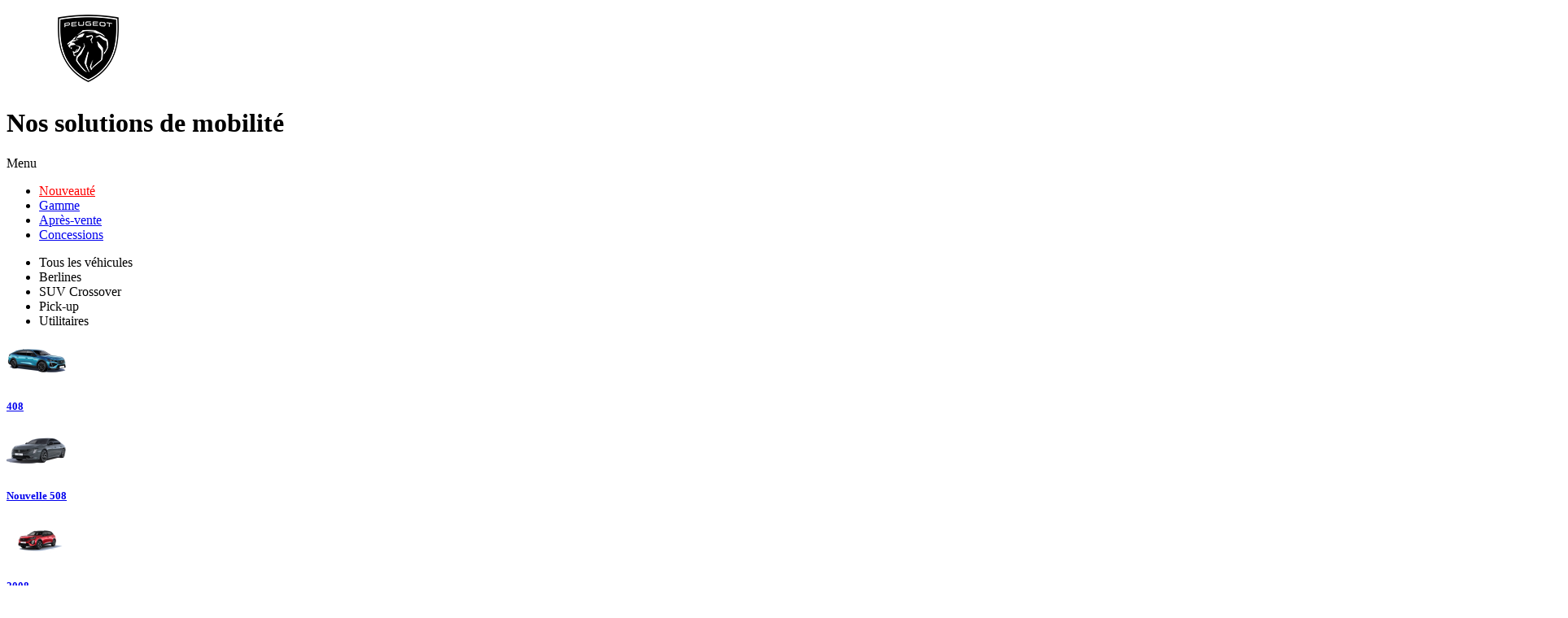

--- FILE ---
content_type: text/html; charset=UTF-8
request_url: https://www.peugeot.cm/fr/nos-solutions-mobilite
body_size: 7417
content:
<!DOCTYPE html>
<html  lang="fr">

<head>
	<base href="https://www.peugeot.cm/" />
	<title>Nos solutions de mobilité</title>
	<meta charset="utf-8">
	<meta name="keywords" content="Nos solutions de mobilité" />
	<meta name="description" content="Nos solutions de mobilité" />
	<meta name="viewport" content="width=device-width, initial-scale=1">
	<meta name="robots" content="index,follow" />			<!-- Favicon -->
	<link rel="shortcut icon" href="https://www.peugeot.cm/media/gamme/marques/graph/6-favicon-peugeot.png">
	
	<link href="https://fonts.googleapis.com/css?family=Lato:300,400,400italic,600,700|Raleway:300,400,500,600,700|Crete+Round:400italic" rel="stylesheet" type="text/css" />
	<link rel="stylesheet" href="https://www.peugeot.cm/css/public/auto/default/reset.css" media="all"/>
	<link rel="stylesheet" href="https://www.peugeot.cm/css/public/auto/default/animate.css" media="all"/>
	<link rel="stylesheet" href="https://www.peugeot.cm/css/public/auto/default/radio-checkbox.css" media="all"/>
	<link rel="stylesheet" href="https://www.peugeot.cm/css/public/auto/default/global.css?1768637350" media="all"/>

		<link rel="stylesheet" href="https://www.peugeot.cm/css/public/master.css" media="all"/>
	<link rel="stylesheet" href="https://www.peugeot.cm/css/public/auto/default/core.css" media="all"/>
			<link rel="stylesheet" href="https://www.peugeot.cm/css/public/auto/default/gamme_marque_themes/peugeot.css?1768637350" media="all"/>
	
	
	
	<!--[if lt IE 9]>
	<script src="https://www.peugeot.cm/js/html5shiv.min.js"></script>
	<script src="https://www.peugeot.cm/js/respond.min.js"></script>
	<![endif]-->
	<!-- Stylesheets -->
	<script type="application/ld+json">
    		{
		      	"@context" : "https://schema.org",
		      	"@type" : "WebSite",
		      	"name" : "Nos solutions de mobilité"
	    	}
  	</script>
	<script type="text/javascript" src="https://www.peugeot.cm/js/public/jquery-3.3.1.min.js"></script>
	<script type="text/javascript">
	var lang			= "fr";
	var web_path		= "https://www.peugeot.cm/";
	var web_path_lang	= web_path + lang + "/";
	var web_path_ajax	= "https://www.peugeot.cm/fr/ajax/";
	</script>

	<!-- Google tag (gtag.js) --><script async src="https://www.googletagmanager.com/gtag/js?id=G-5B793K1VX3"></script><script>window.dataLayer = window.dataLayer || [];function gtag(){dataLayer.push(arguments);}gtag('js', new Date());gtag('config', 'G-5B793K1VX3');gtag('config', 'G-YVJ4K9KHY9');</script><!-- Google Tag Manager --><script>(function(w,d,s,l,i){w[l]=w[l]||[];w[l].push({'gtm.start':new Date().getTime(),event:'gtm.js'});var f=d.getElementsByTagName(s)[0],j=d.createElement(s),dl=l!='dataLayer'?'&l='+l:'';j.async=true;j.src='https://www.googletagmanager.com/gtm.js?id='+i+dl;f.parentNode.insertBefore(j,f);})(window,document,'script','dataLayer','GTM-W6FRHDD');</script><!-- End Google Tag Manager -->

	
	
		
	 <script type="text/javascript" src="https://s2.adform.net/banners/scripts/st/trackpoint-sync.js"></script> 	
</head>

<body>

<!-- Google Tag Manager (noscript) --><noscript><iframe src="https://www.googletagmanager.com/ns.html?id=GTM-W6FRHDD" height="0" width="0" style="display:none;visibility:hidden"></iframe></noscript><!-- End Google Tag Manager (noscript) -->

<div class="wrapper">
 	
    <!-- HEADER BEGIN -->
	    <div id="header">
	
	<div class="header-section">
		
		<a class="logo animated fadeInDown" href="https://www.peugeot.cm/">
			<img src="https://www.peugeot.cm/media/gamme/marques/graph/6-logo-header-peugeot.png" alt="Logo">
		</a>
		
		<h1 class="animated fadeInDown">Nos solutions de mobilité</h1>		
				
			<div class="trigger-menu-side animated zoomIn"><span>Menu</span></div>
			
			<nav class="animated fadeInDown">
				<ul>
											<li class="rush-promo">
							<a href="/promo" style="color: red">Nouveauté</a>
						</li>
										<li class="megamenu"><a href="https://www.peugeot.cm/fr/gamme/peugeot-cameroun-cami" class="over-show" data-selector=".gamme-nav">Gamme</a></li>					
					<li><a href="https://www.peugeot.cm/fr/entretien-vehicules/peugeot-cameroun-cami" >Après-vente</a></li>					<li><a href="https://www.peugeot.cm/fr/concession/peugeot-cameroun-cami" >					Concessions
					</a></li>									</ul>
			</nav>
			
			<div class="gamme-nav block-holder animated slideInDown">
				<div class="block-content">
					<!-- <img src="https://www.peugeot.cm/images/elements/close.png" class="close" /> -->
					
					<div class="gamme-modeles-by-carrosserie">

						<ul class="menu-carrosseries">
														<li class="active" data-target="modeles-by-0">Tous les véhicules</li>
							
																					<li data-target="modeles-by-2">Berlines</li>
														<li data-target="modeles-by-4">SUV Crossover</li>
														<li data-target="modeles-by-6">Pick-up</li>
														<li data-target="modeles-by-9">Utilitaires</li>
																				</ul>

						<div class="menu-modeles">

														<div class="modeles-holder modeles-by-0">
														<a href="https://www.peugeot.cm/fr/gamme/peugeot-cameroun-cami/408">
	<div class="item-photo">
				<img src="https://www.peugeot.cm/media/gamme/modeles/images/6a9652d604ca32a134b71c0f38c1f8c6-thumb.png" border="0" alt="" />
			</div>
	<div class="item-info">
		<h5>408</h5>
	</div>

</a>
														<a href="https://www.peugeot.cm/fr/gamme/peugeot-cameroun-cami/nouvelle-508">
	<div class="item-photo">
				<img src="https://www.peugeot.cm/media/gamme/modeles/images/bff9f854027e7f3bd20a596bd4d6ef5a-thumb.png" border="0" alt="" />
			</div>
	<div class="item-info">
		<h5>Nouvelle 508</h5>
	</div>

</a>
														<a href="https://www.peugeot.cm/fr/gamme/peugeot-cameroun-cami/2008">
	<div class="item-photo">
				<img src="https://www.peugeot.cm/media/gamme/modeles/images/f202d4dcb9cb0cefa5f53f81504509f0-thumb.jpg" border="0" alt="" />
			</div>
	<div class="item-info">
		<h5>2008</h5>
	</div>

</a>
														<a href="https://www.peugeot.cm/fr/gamme/peugeot-cameroun-cami/nouveau-5008">
	<div class="item-photo">
				<img src="https://www.peugeot.cm/media/gamme/modeles/images/cc0badbc5a92e15dbfd0641792374cd5-thumb.jpg" border="0" alt="" />
			</div>
	<div class="item-info">
		<h5>Nouveau 5008</h5>
	</div>

</a>
														<a href="https://www.peugeot.cm/fr/gamme/peugeot-cameroun-cami/nouveau-3008">
	<div class="item-photo">
				<img src="https://www.peugeot.cm/media/gamme/modeles/images/53a08c96e2bbdabe2d90b5177fee132b-thumb.jpg" border="0" alt="" />
			</div>
	<div class="item-info">
		<h5>Nouveau 3008</h5>
	</div>

</a>
														<a href="https://www.peugeot.cm/fr/gamme/peugeot-cameroun-cami/5008">
	<div class="item-photo">
				<img src="https://www.peugeot.cm/media/gamme/modeles/images/8489e9e4db3392300a5c50f2d834c69b-thumb.jpg" border="0" alt="" />
			</div>
	<div class="item-info">
		<h5>5008</h5>
	</div>

</a>
														<a href="https://www.peugeot.cm/fr/gamme/peugeot-cameroun-cami/boxer">
	<div class="item-photo">
				<img src="https://www.peugeot.cm/media/gamme/modeles/images/d729293c1e4e70d46c4879c55aa38f28-thumb.png" border="0" alt="" />
			</div>
	<div class="item-info">
		<h5>Boxer</h5>
	</div>

</a>
														<a href="https://www.peugeot.cm/fr/gamme/peugeot-cameroun-cami/Landtrek">
	<div class="item-photo">
				<img src="https://www.peugeot.cm/media/gamme/modeles/images/4d96cc40a3b4384602e0ab2af9205841-thumb.png" border="0" alt="" />
			</div>
	<div class="item-info">
		<h5>Landtrek</h5>
	</div>

</a>
														</div>
							
																												<div class="modeles-holder modeles-by-2">
														<a href="https://www.peugeot.cm/fr/gamme/peugeot-cameroun-cami/nouvelle-508">
	<div class="item-photo">
				<img src="https://www.peugeot.cm/media/gamme/modeles/images/bff9f854027e7f3bd20a596bd4d6ef5a-thumb.png" border="0" alt="" />
			</div>
	<div class="item-info">
		<h5>Nouvelle 508</h5>
	</div>

</a>
														</div>
																												<div class="modeles-holder modeles-by-4">
														<a href="https://www.peugeot.cm/fr/gamme/peugeot-cameroun-cami/2008">
	<div class="item-photo">
				<img src="https://www.peugeot.cm/media/gamme/modeles/images/f202d4dcb9cb0cefa5f53f81504509f0-thumb.jpg" border="0" alt="" />
			</div>
	<div class="item-info">
		<h5>2008</h5>
	</div>

</a>
														<a href="https://www.peugeot.cm/fr/gamme/peugeot-cameroun-cami/nouveau-3008">
	<div class="item-photo">
				<img src="https://www.peugeot.cm/media/gamme/modeles/images/53a08c96e2bbdabe2d90b5177fee132b-thumb.jpg" border="0" alt="" />
			</div>
	<div class="item-info">
		<h5>Nouveau 3008</h5>
	</div>

</a>
														<a href="https://www.peugeot.cm/fr/gamme/peugeot-cameroun-cami/5008">
	<div class="item-photo">
				<img src="https://www.peugeot.cm/media/gamme/modeles/images/8489e9e4db3392300a5c50f2d834c69b-thumb.jpg" border="0" alt="" />
			</div>
	<div class="item-info">
		<h5>5008</h5>
	</div>

</a>
														</div>
																												<div class="modeles-holder modeles-by-6">
														<a href="https://www.peugeot.cm/fr/gamme/peugeot-cameroun-cami/Landtrek">
	<div class="item-photo">
				<img src="https://www.peugeot.cm/media/gamme/modeles/images/4d96cc40a3b4384602e0ab2af9205841-thumb.png" border="0" alt="" />
			</div>
	<div class="item-info">
		<h5>Landtrek</h5>
	</div>

</a>
														</div>
																												<div class="modeles-holder modeles-by-9">
														<a href="https://www.peugeot.cm/fr/gamme/peugeot-cameroun-cami/boxer">
	<div class="item-photo">
				<img src="https://www.peugeot.cm/media/gamme/modeles/images/d729293c1e4e70d46c4879c55aa38f28-thumb.png" border="0" alt="" />
			</div>
	<div class="item-info">
		<h5>Boxer</h5>
	</div>

</a>
														</div>
																					
						</div>

						<div class="clear"></div>
					</div>

					
				</div>
			</div>
			
						<div class="languages animated zoomIn">
																				<a href="https://www.peugeot.cm/en" class="base-color">EN</a>
												<div class="clear"></div>
			</div>
					
				
		<div class="clear"></div>
	</div>
</div>
    	<!-- HEADER END -->
	
	<!-- SIDEMENU BEGIN -->
	<div id="sidemenu" class="hidden">

	<div class="menu-overlay"></div>

	<div class="menu-section animated slideInRight">
		<a class="trigger-menu-close" href="javascript: void(0);"><i class="icon-line-cross"></i></a>

		<a class="logo animated fadeInDown" href="https://www.peugeot.cm/">
			<img src="https://www.peugeot.cm/images/cfao/logo.png" alt="Logo">
		</a>

		<nav class="nav-menu">
			<ul>
								<li><a href="https://www.peugeot.cm/fr/promo" class="red"><i class="icon-custom icon-promotion"></i>Nouveauté</a></li>
				
				
				<li class="sub-menu">
										<a href="javascript: void(0);"><i class="icon-dashboard"></i> J'achète mon véhicule <i class="icon-angle-down"></i></a>
										<ul>
												<li><a href="https://www.peugeot.cm/fr/gamme/peugeot-cameroun-cami">Je découvre la gamme Peugeot</a></li>
																													</ul>
				</li>
				<li class="sub-menu">
										<a href="javascript: void(0);"><i class="icon-wrench"></i> J'entretiens mon véhicule <i class="icon-angle-down"></i></a>
										<ul>
												<li><a href="https://www.peugeot.cm/fr/entretien-vehicules/peugeot-cameroun-cami?entretien=first">Prendre rendez-vous en ligne</a></li>
												<li><a href="https://www.peugeot.cm/fr/entretien-vehicules/peugeot-cameroun-cami?entretien=291">Pourquoi choisir CAMI Motors ?</a></li>
												<li><a href="https://www.peugeot.cm/fr/entretien-vehicules/peugeot-cameroun-cami?entretien=297">Conditions de Garantie</a></li>
												<li><a href="https://www.peugeot.cm/fr/entretien-vehicules/peugeot-cameroun-cami?entretien=303">Les Forfaits</a></li>
												<li><a href="https://www.peugeot.cm/fr/entretien-vehicules/peugeot-cameroun-cami?entretien=last">Nous contacter</a></li>
											</ul>
				</li>
								<li class="sub-menu">
										<ul>
											</ul>
				</li>

																																<li><a href="https://www.peugeot.cm/fr/nos-solutions-mobilite"><i class="icon-globe"></i> Nos solutions de mobilité</a></li>
								
				
				
				
								<li class="sub-menu">
					<a href="javascript: void(0);">
						<i class="icon-globe"></i>
																					Peugeot Cameroun
																			<i class="icon-angle-down"></i>
					</a>
					<ul>
												<li><a href="https://www.peugeot.cm/fr/histoire/peugeot-cameroun-cami">Notre Histoire</a></li>
																							</ul>
				</li>
				
								<li><a href="https://www.peugeot.cm/fr/concession/peugeot-cameroun-cami"><i class="icon-map-marker"></i> Je contacte ma concession</a></li>
				
				
				
				<li><hr /></li>

								<li class="quicky"><a href="javascript: void(0);" data-trigger="dinfo" onclick="loadFormDinfo( '0' );">Demande d'information</a></li>
				
								<li class="quicky"><a href="javascript: void(0);" data-trigger="reserver_essai" onclick="loadFormEssai( '0' );">Réservez un essai</a></li>
				
								<li class="quicky"><a href="javascript: void(0);" data-trigger="demande_reprise" onclick="loadFormReprise();">Demande de reprise</a></li>
				
				
								

									<li><hr /></li>
					<li><a href="javascript:void(0);">Follow us on social media</a></li>
				<li class="social ">
															<a href="https://www.facebook.com/Peugeot-Cameroun-2237724072966875/" target="_blank" class="facebook"></a>
																																																		<a href="https://www.linkedin.com/company/cami-corporate/?v=4" target="_blank" class="linkedin"></a>
														</li>
				
				<li><hr /></li>

				
				
			</ul>
		</nav>

				<div id="form_rapide_holder"> </div>
			</div>
</div>

<script type="text/javascript">
	$(document).ready(function() {
		loadFormRapide( '0' );
	});
</script>

	<!-- SIDEMENU END -->
	
	<div id="content" class="page_solutions">
		<div id="breadcrumb">
	<div class="breadcrumb-section">
		<ul>
			<li><a href="https://www.peugeot.cm/fr/nos-solutions-mobilite"></a></li>		</ul>
	</div>
</div>
<div class="content-photo">
	<img src="https://www.peugeot.cm/media/domain/pages/graph/5042-photo-1.jpg" border="0" alt="Nos solutions de mobilité" />
</div>

<!-- <div class="content-section">
	<div class="content-heading"><h2>Nos solutions de mobilité</h2></div>
</div> -->


<div class="entretiens">
	
	<div class="v-tabs">
		
		<div class="tabs-links brand-Peugeot">
											<a href="javascript: void(0)" data-index="117" class="item">Loxea Lease</a>
								<a href="javascript: void(0)" data-index="118" class="item">Loxea Rent</a>
								<a href="javascript: void(0)" data-index="119" class="item">Loxea Connect</a>
								<a href="javascript: void(0)" data-index="120" class="item">Nos agences</a>
								</div>
		
		<div class="tabs-contents">
			
									<div class="item" id="content_117">
				<h3>Loxea Lease</h3>
				<p><img style="float: left; margin-right: 20px;" src="../../../uploads/loxea/loxea-lease.jpg" alt="" width="400" height="267" /></p>
<p>La location longue dur&eacute;e (LLD) est une prestation de service permettant aux entreprises d'externaliser le financement et toute la gestion de leur parc automobile.</p>
<p>En adoptant la LLD, l'entreprise b&eacute;n&eacute;ficie de la mise en place d'un parc de v&eacute;hicules neufs, entretenus selon les normes constructeur, assur&eacute;s tout risque et lou&eacute;s pour une dur&eacute;e et un kilom&eacute;trage correspondant &agrave; ses besoins.</p>
<p>La souscription de services additionnels permet d'optimiser l'utilisation de ces v&eacute;hicules, assurant ainsi la mobilit&eacute; des collaborateurs au quotidien.</p>
<p><strong>Les avantages de la location longue dur&eacute;e (LLD)</strong></p>
<p>Avec la location longue dur&eacute;e, vous simplifiez la gestion de votre parc automobile avec des avantages financiers concrets, et des services sur mesure r&eacute;pondant aux besoins de vos collaborateurs, vous permettant ainsi de vous consacrer &agrave; l&rsquo;essentiel : votre activit&eacute;.</p>
<p>Vous choisissez les v&eacute;hicules et les services adapt&eacute;s &agrave; vos besoins et votre usage (dur&eacute;e, kilom&eacute;trage) et payez un loyer fixe mensuel, mais n&eacute;anmoins modulable, correspondant &agrave; votre demande.</p>
<p>Cela vous permet de maitriser votre budget et vos co&ucirc;ts, avec une visibilit&eacute; pluriannuelle, et de pr&eacute;server votre capacit&eacute; d&rsquo;investissement pour les projets touchant votre c&oelig;ur de m&eacute;tier.<br />En externalisant votre parc, vous d&eacute;l&eacute;guez sa gestion et toutes les contraintes associ&eacute;es &agrave; un expert dont le m&eacute;tier est d&rsquo;assurer la mobilit&eacute; de vos collaborateurs.</p>
<p>En leur offrant un large choix de v&eacute;hicules neufs, distribu&eacute;s et maintenus dans le r&eacute;seau CFAO, et renouvel&eacute;s au moment optimal, vous motivez vos collaborateurs, leur assurez la s&eacute;curit&eacute; et garantissez leur productivit&eacute; tout en valorisant l'image de votre entreprise.</p>
<p><a href="https://cameroun.loxea.com/fr/location-longue-duree" class="btn loxea">Nos services</a></p>
				
				
			</div>
						<div class="item" id="content_118">
				<h3>Loxea Rent</h3>
				<p><img style="float: left; margin-right: 20px;" src="../../../uploads/loxea/loxea-rent.jpg" alt="" width="400" height="267" /></p>
<p>La location moyenne dur&eacute;e est une solution de mobilit&eacute; souple pour toutes vos besoins de mobilit&eacute; entre 3 et 24 mois.</p>
<p>Elle permet de r&eacute;pondre &agrave; des besoins ponctuels, tels que :</p>
<ul>
<li>- Des projets &agrave; dur&eacute;e d&eacute;finie</li>
<li>- L&rsquo;accueil de nouveaux collaborateurs</li>
<li>- Ou encore une activit&eacute; ponctuelle n&eacute;cessitant l&rsquo;utilisation d&rsquo;un ou plusieurs v&eacute;hicule(s)</li>
</ul>
<p>Vous b&eacute;n&eacute;ficiez ainsi d&rsquo;une solution simple et adapt&eacute;e &agrave; vos besoins, avec un kilom&eacute;trage et une dur&eacute;e variable, alliant ainsi la flexibilit&eacute; de la location courte dur&eacute;e aux services associ&eacute;s &agrave; la location longue dur&eacute;e.</p>
<p>&nbsp;</p>
<p>&nbsp;</p>
<p><a href="https://cameroun.loxea.com/fr/location-moyenne-duree" class="btn loxea">Plus d'informations</a></p>
				
				
			</div>
						<div class="item" id="content_119">
				<h3>Loxea Connect</h3>
				<p><img style="float: left; margin-right: 20px;" src="../../../uploads/loxea/loxea-connect.jpg" alt="" width="400" height="267" /></p>
<p>Loxea Connect : l&rsquo;innovation au service de la gestion de votre flotte automobile. Loxea Connect est une solution innovante qui, au travers d&rsquo;une plateforme unique, vous garantit une optimisation de la gestion de votre flotte automobile en termes de s&eacute;curit&eacute;, de co&ucirc;t, de productivit&eacute; et d&rsquo;empreinte carbone. Elle vous donne &eacute;galement acc&egrave;s &agrave; des services de nouvelles mobilit&eacute;s tels que l&rsquo;autopartage et le covoiturage.</p>
<p>Vos v&eacute;hicules sont connect&eacute;s en temps r&eacute;el avec notre plateforme pour vous apporter toutes les fonctionnalit&eacute;s r&eacute;pondant &agrave; vos besoins d&rsquo;aujourd&rsquo;hui et de demain :</p>
<ul>
<li>- G&eacute;olocalisation</li>
<li>- Ecoconduite</li>
<li>- Fleet Analytics</li>
<li>- Fuel Analytics</li>
<li>- Gestion de tourn&eacute;es</li>
<li>- Autopartage</li>
<li>- Covoiturage</li>
</ul>
<p>Et de nombreux autres outils intuitifs et intelligents au service de votre performance.</p>
<p>Quel que soit votre secteur d&rsquo;activit&eacute;, Loxea Connect vous aide &agrave; prendre les bonnes d&eacute;cisions concernant votre flotte automobile et vos besoins de mobilit&eacute;.</p>
<p><a href="https://cameroun.loxea.com/fr/demande-connect" class="btn loxea">D&eacute;couvrez les services Loxea</a></p>
				
				
			</div>
						<div class="item" id="content_120">
				<h3>Nos agences</h3>
				<h4><b>Si&egrave;ge LOXEA Cameroun</b></h4>
<p><a class="maps" href="http://www.google.com/maps/place/4.0575909, 9.6973684" target="_blank">Boulevard du G&eacute;n&eacute;ral Leclerc - BP 4853 </a>, <em>Douala</em> <br />(+237) 699 312 023</p>
<p>&nbsp;</p>
<h4><b>Agence LOXEA Yaound&eacute; Cameroun </b></h4>
<p><a class="maps" href="http://www.google.com/maps/place/3.8461248, 11.5216759" target="_blank">Mvan, Route De L'aeroport - BP 15872 Yaounde</a>, <em>Yaounde</em> <br />(+2376) 99 312 024</p>
<p>&nbsp;</p>
<h4><b>Agence LOXEA Yaound&eacute; Cameroun (Hilton)</b></h4>
<p><a class="maps" href="http://www.google.com/maps/place/3.8648472, 11.5160905" target="_blank">Boulevard du 20 Mai - BP 11852 </a>, <em>Yaounde</em> <br />(+237) 697 089 201</p>
<p>&nbsp;</p>
<h4><b>Agence Loxea A&eacute;roport international de Douala </b></h4>
<p><a class="maps" href="http://www.google.com/maps/place/4.0134386, 9.7148186" target="_blank">35 Ave des Cocotiers Douala</a>, <em>Douala</em> <br />(+237) 699 312 023</p>
<p>&nbsp;</p>
<p><a href="https://cameroun.loxea.com/fr/agences-loxea" class="btn loxea">D&eacute;couvrez le r&eacute;seau Loxea</a></p>
				
				
			</div>
									
		</div>
		
		<div class="clear"></div>
	</div>
	
</div>


<script type="text/javascript">

	function goToEntretien( entretien_index ) {
		
		$('div.tabs-links a[data-index=' + entretien_index + ']').trigger('click');
		
		$('html, body').animate({
            scrollTop: $("div.entretiens").offset().top - 10
        }, 500);
	}

	$(document).ready(function() {
		
		
		// vertical tabs
		$('.v-tabs .tabs-links .item').on('click', function() {
			
			var item_id 			= $(this).attr('data-index');
			var contents_holder 	= $('.v-tabs .tabs-contents');
			
			contents_holder.find('div[id^=content_]').hide();
			contents_holder.find('div#content_' + item_id).show();
			
			$('.v-tabs .tabs-links .item').removeClass('active');
			$(this).addClass('active');
			
		});
		
		// select active entretien tab and scroll to it
				
	});
</script>
	</div>
	
    <!-- SIDEBAR BEGIN -->
				<div id="sidebar" class="sidebar_gamme_marque_1">
	
					<a  data-trigger="general" 			   				class="sidebar_items" 
				style="background: rgba(20, 32, 50, 0.95) url(https://www.peugeot.cm/media/domain/sidebars/graph/630-icon.png) left 7px center no-repeat;top: 0px"
			    href="javascript:void(0);" onclick="loadFormDinfo( '0' );"			>Demande d'information</a>
					<a  data-trigger="reserver_essai" 			   				class="sidebar_items" 
				style="background: rgba(20, 32, 50, 0.95) url(https://www.peugeot.cm/media/domain/sidebars/graph/631-icon.png) left 7px center no-repeat;top: 36px"
			    href="javascript:void(0);" onclick="loadFormEssai( '0' );"			>Réserver un essai</a>
					<a  data-trigger="demande_reprise" 			   				class="sidebar_items" 
				style="background: rgba(20, 32, 50, 0.95) url(https://www.peugeot.cm/media/domain/sidebars/graph/632-icon.png) left 7px center no-repeat;top: 72px"
			    href="javascript:void(0);" onclick="loadFormReprise( '0' );"			>Demande de reprise</a>
					<a  data-trigger="quote" 			   				class="sidebar_items" 
				style="background: rgba(20, 32, 50, 0.95) url(https://www.peugeot.cm/media/domain/sidebars/graph/633-icon.png) left 7px center no-repeat;top: 108px"
			    href="javascript:void(0);" onclick="loadFormQuote( '0' );"			>Demande de devis</a>
					<a 			    target="_blank" 				class="sidebar_items" 
				style="background: rgba(20, 32, 50, 0.95) url(https://www.peugeot.cm/media/domain/sidebars/graph/634-icon.png) left 7px center no-repeat;top: 144px"
			    href="https://www.facebook.com/Peugeot-Cameroun-2237724072966875/"			>Facebook</a>
					<a 			   				class="sidebar_items" 
				style="background: rgba(20, 32, 50, 0.95) url(https://www.peugeot.cm/media/domain/sidebars/graph/635-icon.png) left 7px center no-repeat;top: 180px"
			    href="https://www.peugeot.cm/fr/actualites/peugeot-cameroun-cami"			>Actualités</a>
		
		


	</div>

	<a href="" class="form_link"></a>


	<!-- SIDEBAR END -->

	<!-- POPUP BEGIN -->
	<div id="my-popup" class="hidden">
	<div class="overlay"> </div>
	<div class="popup-wrap">
		<div class="popup-container trigger-popup-close">
			<div class="popup-content-block animated zoomIn">
				<div class="close trigger-popup-close"> </div>
				<div class="popup-content"> </div>
			</div>
		</div>
	</div>
</div>
	<!-- POPUP END -->
	<!-- FOOTER BEGIN -->
		<div id="footer">

	<div class="footer-section">

		<div class="footer-logo" style="background-image: url('https://www.peugeot.cm/media/groupes/graph/2-logo.png');"></div>
		<div class="footer-nav">

						<ul>
				<li><a href="https://www.peugeot.cm/fr/accueil">Accueil</a></li>				<li><a href="https://www.peugeot.cm/fr/gamme/peugeot-cameroun-cami">Gamme</a></li>				<li><a href="https://www.peugeot.cm/fr/entretien-vehicules/peugeot-cameroun-cami">Entretien</a></li>			</ul>

			<ul>
				<li><a href="javascript: void(0);" data-trigger="dinfo" onclick="loadFormDinfo( 0 );">Demande d'information</a></li>				<li><a href="javascript: void(0);" data-trigger="reserver_essai" onclick="loadFormEssai( 0 );">Réservez un essai</a></li>									<li><a href="javascript: void(0);" data-trigger="demande_reprise" onclick="loadFormReprise();">Demande de reprise</a></li>							</ul>

			<ul>
				<li><a href="https://www.peugeot.cm/fr/concession/peugeot-cameroun-cami">Concessions</a></li>															</ul>
			
						
			<div class="clear"></div>
		</div>

		<div class="footer-resume">

			

						<div>
				<span class="count-red cnt">4</span>
				<h5>Concessions</h5>
			</div>
					</div>

		<div class="clear"></div>

	</div>

	<div id="copyrights">

		<div class="footer-section">
			<div class="footer-nav">

																<a href="https://www.peugeot.cm/fr/mentions-legales/peugeot-cameroun-cami"><div>Mentions légales</div></a> /				
				<a href="https://www.peugeot.cm/fr/sitemap/peugeot-cameroun-cami"><div>Plan du site</div></a>								

				
										
								</div>

						<div class="footer-social">
												<a href="https://www.facebook.com/Peugeot-Cameroun-2237724072966875/" target="_blank" class="facebook"></a>
																																								<a href="https://www.linkedin.com/company/cami-corporate/?v=4" target="_blank" class="linkedin"></a>
											</div>
			
		</div>

	</div>

</div>

		<!-- FOOTER END -->
</div>

<!-- SCRIPTS BEGIN -->
<script type="text/javascript" src="https://www.peugeot.cm/plugins/jquery.magnificpopup/jquery.magnific-popup.min.js"></script>
<script type="text/javascript" src="https://www.peugeot.cm/plugins/jquery.sticky/jquery.sticky.js"></script>
<script type="text/javascript" src="https://www.peugeot.cm/js/public/auto/default/global.js"></script>
<script type="text/javascript" src="https://www.peugeot.cm/js/public/auto/default/forms.js"></script>
<script type="text/javascript" src="https://www.peugeot.cm/js/public/auto/default/gamme_marque/peugeot.js"></script>


<script type="text/javascript">
	$(document).ready(function() {
					
			$("#header").sticky({topSpacing:0});
			
			});

	function owlResize() {
		var h	= $(window).height();
		$(".owl-slide").css('height',h+'px');
		$(".owl-slide div.item").css('height',h+'px');
	}

	$(document).ready(function() {
		owlResize();
		$(window).on('resize', owlResize);
		//$(window).trigger('resize');
	});

</script>

<script type="text/javascript">
	$(document).ready(function() {
	//	CSS font icons
		$('<link/>', {
		   rel: 'stylesheet',
		   type: 'text/css',
		   href: web_path + "css/public/auto/default/font-icons.css"
		}).appendTo('head');
		
	//	CSS magnific popup
		$('<link/>', {
		   rel: 'stylesheet',
		   type: 'text/css',
		   href: web_path + "plugins/jquery.magnificpopup/magnific-popup.css"
		}).appendTo('head');
		
	});
</script>


<!-- GA -->
<script type="text/javascript">
  (function(i,s,o,g,r,a,m){ i['GoogleAnalyticsObject']=r;i[r]=i[r]||function(){
  (i[r].q=i[r].q||[]).push(arguments)},i[r].l=1*new Date();a=s.createElement(o),
  m=s.getElementsByTagName(o)[0];a.async=1;a.src=g;m.parentNode.insertBefore(a,m)
  })(window,document,'script','//www.google-analytics.com/analytics.js','ga');
    ga('create', 'UA-39715714-4', 'auto');
    ga('send', 'pageview');
    ga('create', 'UA-39715714-1', 'auto', 'goupedata');
    ga('goupedata.send', 'pageview');
</script>

<!-- SCRIPTS END -->

<!-- TRACKING BEGIN -->
			<!-- Adform Tracking Code BEGIN -->
<script type="text/javascript">
    window._adftrack = Array.isArray(window._adftrack) ? window._adftrack : (window._adftrack ? [window._adftrack] : []);
    window._adftrack.push({
        HttpHost: 'a1.adform.net',
        pm: 3303498,
        divider: encodeURIComponent('|'),
        pagename: encodeURIComponent('Cameroun Peugeot Main')
    });
    (function () { var s = document.createElement('script'); s.type = 'text/javascript'; s.async = true; s.src = 'https://s2.adform.net/banners/scripts/st/trackpoint-async.js'; var x = document.getElementsByTagName('script')[0]; x.parentNode.insertBefore(s, x); })();

</script>
<noscript>
    <p style="margin:0;padding:0;border:0;">
        <img src="https://a1.adform.net/Serving/TrackPoint/?pm=3303498&ADFPageName=Cameroun%20Peugeot%20Main&ADFdivider=|" width="1" height="1" alt="" />
    </p>
</noscript>
<!-- Adform Tracking Code END -->
<div class="adform_type_tracking" data-id="domain"></div>
		
<!-- TRACKING END -->



</body>
</html>

--- FILE ---
content_type: text/plain
request_url: https://www.google-analytics.com/j/collect?v=1&_v=j102&a=1485910353&t=pageview&_s=1&dl=https%3A%2F%2Fwww.peugeot.cm%2Ffr%2Fnos-solutions-mobilite&ul=en-us%40posix&dt=Nos%20solutions%20de%20mobilit%C3%A9&sr=1280x720&vp=1280x720&_u=IADAAEABAAAAACAAI~&jid=20219998&gjid=1046913845&cid=1319203197.1768637352&tid=UA-39715714-1&_gid=196116560.1768637352&_r=1&_slc=1&z=1140057235
body_size: -830
content:
2,cG-YVJ4K9KHY9

--- FILE ---
content_type: text/plain
request_url: https://www.google-analytics.com/j/collect?v=1&_v=j102&a=1485910353&t=pageview&_s=1&dl=https%3A%2F%2Fwww.peugeot.cm%2Ffr%2Fnos-solutions-mobilite&ul=en-us%40posix&dt=Nos%20solutions%20de%20mobilit%C3%A9&sr=1280x720&vp=1280x720&_u=IADAAEABAAAAACAAI~&jid=1483403782&gjid=199584022&cid=1319203197.1768637352&tid=UA-39715714-4&_gid=196116560.1768637352&_r=1&_slc=1&z=1312495425
body_size: -450
content:
2,cG-5B793K1VX3